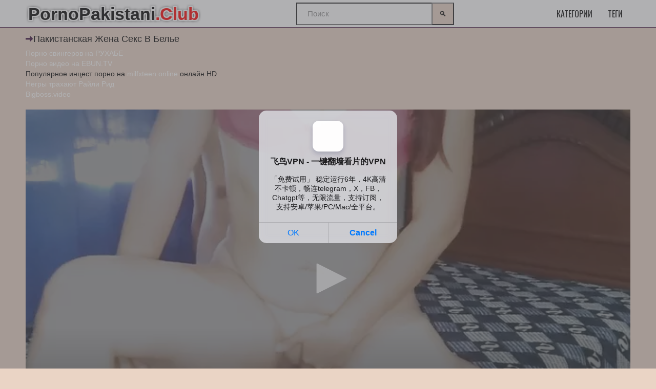

--- FILE ---
content_type: text/html; charset=UTF-8
request_url: https://pornopakistani.club/porno/pakistanskaya-jena-seks-v-bele/
body_size: 7082
content:
<!DOCTYPE html>
<html lang="ru">
<head>
<meta http-equiv="Content-Type" content="text/html; charset=UTF-8">
<link rel="apple-touch-icon" sizes="180x180" href="/apple-touch-icon.png">
<link rel="icon" type="image/png" sizes="32x32" href="/favicon-32x32.png">
<link rel="icon" type="image/png" sizes="16x16" href="/favicon-16x16.png">
<link rel="manifest" href="/site.webmanifest">
<link rel="canonical" href="https://pornopakistani.club/porno/pakistanskaya-jena-seks-v-bele/">
<title>Пакистанская жена секс в белье</title>
<meta name="description" content="Две пошлые пакистанские женызахотели сексуальных экспериментов и радостно согласились на секс втроем с парнем. Девушки сначала разделись и показали новому любовнику свои рабочие задницы в массажном масле, а потом принялись за дело.">
<meta name="viewport" content="width=device-width, initial-scale=1">
<link href="/style/templates/style/style.css" rel="stylesheet" type="text/css">
<style type="text/css">.fancybox-margin {
            margin-right: 0px;
        }
        .small-text {
    font-size: 12px;
    color: #565656;
    line-height: 16px;
    margin-bottom: 20px;
    padding-left: 10px;
    padding-right: 10px;
}
		.small-text2 {
    font-size: 12px;
    color: #565656;
    line-height: 16px;
    margin-bottom: 20px;
    padding-left: 10px;
    padding-right: 10px;
}

.search-wrap {
    width: 460px
}

.search-box {
    position: relative
}

.search-box input,.search-box input:focus {
    padding: 0 50px 0 20px;
    box-shadow: none;
    background-color: #ffffff;
    color: #4d4d4d;
    box-shadow: none;
    height: 44px;
    line-height: 44px;
    width:100%;
}

.search-box input:not(:focus)::placeholder {
    color: #1f1f1f;
    opacity: .5;
    font-size: 15px;
    font-weight: 300
}

.search-box button {
    position: absolute;
    right: 0;
    top: 0;
    z-index: 10;
    width: 44px;
    height: 44px!important;
    background-color: #E9D4C5;
}

@media screen and (max-width: 1500px) {
    .search-wrap {
        width:308px
    }
}

@media screen and (max-width: 1220px) {
    .search-wrap {
        -ms-flex-preferred-size: 0;
        flex-basis: 0;
        -webkit-box-flex: 1;
        -ms-flex-positive: 1;
        flex-grow: 1;
        max-width: 100%;
        min-width: 100%;
        width:100%;
        margin: 0;
        -ms-flex-order: 10;
        -webkit-order: 10;
        order: 10;
        height: 54px;
    }
    .header {
	    height:108px;
    }
    .header-inner {
	    flex-direction: column;
    }
}
</style>
</head>
<body class="no-touch">

<div class="header">
    <div class="container">
        <div class="header-inner">
            <div class="logo">
                <a href="/" title="Пакистанская жена секс в белье">
                   PornoPakistani<span>.Club</span>
                </a>
            </div>
            <div class="search-wrap">
				<form method="POST" id="searchform" action="/search/">
					<div class="search-box">
						<input name="query" type="text" placeholder="Поиск" value="">
						<button type="submit" title="Найти">🔍</button>
					</div>
				</form>
            </div>
            <div class="menu-container">
                <ul class="menu">
                    <li>
                        <a href="/categories/">Категории</a>
                    </li>
                    <li>
                        <a href="/tags/">Теги</a>
                    </li>
                </ul>

            </div>
        </div>
        <div class="ig3454331"></div>
    </div>
</div>

<div class="content">
    <div class="container">
        <div class="content">
            <div class="main-content">
                <div class="title-block">
                    <h1 class="title">Пакистанская жена секс в белье</h1>
                </div>
				<style>
a.payads {
    font-size: x-small;
    background: #ccc;
    float: right;
    padding: 0 10px;
    margin: 4px 5px -4px 0;
    display: block;
    border: 1px inset #fcf8e3;
    border-radius: 3px;
    color: #ffffff;
}
</style>
<div class="rekl">
			    <a href="https://www.ruhub.me/categories/svingery/">Порно свингеров на РУХАБЕ</a><br />
			    <a href="https://www.ebun.tv/">Порно  видео на EBUN.TV</a><br />Популярное инцест порно на <a href="https://milfxteen.online/">milfxteen.online</a> онлайн HD<br/></div>				<style>
a.payads {
    font-size: x-small;
    background: #ccc;
    float: right;
    padding: 0 10px;
    margin: 4px 5px -4px 0;
    display: block;
    border: 1px inset #fcf8e3;
    border-radius: 3px;
    color: #ffffff;
}
</style>
<div class="rekl">
			    <a href="http://riley-reid.vip/negry/">Негры трахают Райли Рид</a><br />
			    <a href="https://bigboss.video">Bigboss.video</a><br /></div>﻿<div class="player">
                <script src="/style/jwplayer-8.18.2/jwplayer.js"></script>
                <div id="player">Loading the player...</div>
                <script>
                    const player = jwplayer('player').setup({
                        file: 'https://666.watch/storage/1000/1320/1320.mp4?md5=9jJ0fKz3VC_CohE5HoDK8g&expires=1764073823',
                        image: '/files/images/sets/98b3cbf8e8fdbcf291aede187b24bbb9.5.jpg',
                        displayHeading: false,
                    });

                    // Listen to an event
                    /*player.on('pause', (event) => {
                        alert('Why did my user pause their video instead of watching it?');
                    });*/

                    // Call the API
                    const bumpIt = () => {
                        const vol = player.getVolume();
                        player.setVolume(vol + 10);
                    }
                    bumpIt();
                </script>
            </div>    
            <div class="info-buttons" style="padding-top:10px;">
                <div class="rating-container">
                    <a href="?like" class="rate-like" title="Поставить лайк"></a>
                    <div class="rating">
                        <span class="voters">199/200</span>
                        <span class="scale-holder"></span></span>
                    </div>
                    <a href="?dizlike" class="rate-dislike" title="Поставить дизлайк"></a>
                </div>
                <div class="block-page"><p>Две пошлые пакистанские жены&nbsp;захотели сексуальных экспериментов и радостно согласились на секс втроем с парнем. Девушки сначала разделись и показали новому любовнику свои рабочие задницы в массажном масле, а потом принялись за дело. Они сделали прекрасный минет в два своих ротика, а затем по очереди как шальные скакали на его члене письками, забывая о предохранении и получая удовольствие от группового секса.</p>
</div>                <span>Время длительности ролика: <em>05:52</em></span>
                <span>Просмотрели: <em>1559</em></span>
                <span>Опубликовано: <em>02-06-2023 12:51:29</em></span>
            </div><br />
			<div class="player-block block-video">
    <div class="container">
        <div class="player-section">
            <div class="player-extras">
                                <div class="player-tags">
                    <span>Список категорий:</span>
                    <ul>
                                                    <li><a href="/rate/" title="Самое популярное порно">Самое популярное порно</a>
                            </li>
                                            </ul>
                </div>
                                                <div class="player-tags">
                    <span>Хештеги:</span>
                    <ul>
                                                    <li><a href="/tag/rakom/" title="Раком">Раком</a>
                            </li>
                                                    <li><a href="/tag/v-nijnem-bele/" title="В нижнем белье">В нижнем белье</a>
                            </li>
                                            </ul>
                </div>
                
            </div>
            <style>.player {
                    display: block;
                    width: 100%;
                    position: relative;
                    height: auto;
                    padding-bottom: 0%;
                }

                .v-sponsor {
                    margin-bottom: 10px;
                }</style>
        </div>
    </div>
</div>


<h2 class="title">Смотрят секс пакистанцев:</h2>

<ul class="thumbs" id="list_videos_videos_watched_right_now_items">
    
        <li class="item thumb">
            <a href="/porno/trahaet-v-bolshuyu-jopu-pakistanku/"
               target="_self" title="Трахает в большую жопу пакистанку"
               data-rt="1:ca02e299655209f5097abfd1528e3e5b:0:4514:1:">
                <div class="img thumb-img-wrapper">
                    <img class="thumb lazy-load"
                         src="/files/images/sets/c0c3c4ba479bcc83b9ca16d2ba01ae02.8.jpg"
                         data-original="/files/images/sets/c0c3c4ba479bcc83b9ca16d2ba01ae02.8.jpg"
                         alt="Трахает в большую жопу пакистанку"
                         data-cnt="15" style="display: inline-block;" id="rid_1598072633900" width="320"
                         height="185">

                    <span class="fd44243j">07:27</span>
                    <span class="g434764l">Трахает в большую жопу пакистанку</span>
                </div>
                <div class="q888bbb889">
                    <span class="yy4bcvbcv3n">2870 Просмотра(ов)</span>
                    <span class="iqwhgnghnep">204</span>
                </div>
            </a>
        </li>

    
        <li class="item thumb">
            <a href="/porno/kiska-pakistanki-krupnym-planom/"
               target="_self" title="Киска пакистанки крупным планом"
               data-rt="1:ca02e299655209f5097abfd1528e3e5b:0:4514:1:">
                <div class="img thumb-img-wrapper">
                    <img class="thumb lazy-load"
                         src="/files/images/sets/4a1987752c90551700b410257e8b6e20.2.jpg"
                         data-original="/files/images/sets/4a1987752c90551700b410257e8b6e20.2.jpg"
                         alt="Киска пакистанки крупным планом"
                         data-cnt="15" style="display: inline-block;" id="rid_1598072633900" width="320"
                         height="185">

                    <span class="fd44243j">01:44</span>
                    <span class="g434764l">Киска пакистанки крупным планом</span>
                </div>
                <div class="q888bbb889">
                    <span class="yy4bcvbcv3n">1903 Просмотра(ов)</span>
                    <span class="iqwhgnghnep">195</span>
                </div>
            </a>
        </li>

    
        <li class="item thumb">
            <a href="/porno/pakistanka-vzyala-za-shcheku/"
               target="_self" title="Пакистанка взяла за щеку"
               data-rt="1:ca02e299655209f5097abfd1528e3e5b:0:4514:1:">
                <div class="img thumb-img-wrapper">
                    <img class="thumb lazy-load"
                         src="/files/images/sets/f7d6e21e05f1e700ed583b2ebe9eb7f6.1.jpg"
                         data-original="/files/images/sets/f7d6e21e05f1e700ed583b2ebe9eb7f6.1.jpg"
                         alt="Пакистанка взяла за щеку"
                         data-cnt="15" style="display: inline-block;" id="rid_1598072633900" width="320"
                         height="185">

                    <span class="fd44243j">01:12</span>
                    <span class="g434764l">Пакистанка взяла за щеку</span>
                </div>
                <div class="q888bbb889">
                    <span class="yy4bcvbcv3n">1829 Просмотра(ов)</span>
                    <span class="iqwhgnghnep">207</span>
                </div>
            </a>
        </li>

    
        <li class="item thumb">
            <a href="/porno/realnyy-seks-s-pakistankoy/"
               target="_self" title="Реальный секс с пакистанкой"
               data-rt="1:ca02e299655209f5097abfd1528e3e5b:0:4514:1:">
                <div class="img thumb-img-wrapper">
                    <img class="thumb lazy-load"
                         src="/files/images/sets/44ca309462d69a91deb74699b8344d36.1.jpg"
                         data-original="/files/images/sets/44ca309462d69a91deb74699b8344d36.1.jpg"
                         alt="Реальный секс с пакистанкой"
                         data-cnt="15" style="display: inline-block;" id="rid_1598072633900" width="320"
                         height="185">

                    <span class="fd44243j">06:12</span>
                    <span class="g434764l">Реальный секс с пакистанкой</span>
                </div>
                <div class="q888bbb889">
                    <span class="yy4bcvbcv3n">1690 Просмотра(ов)</span>
                    <span class="iqwhgnghnep">217</span>
                </div>
            </a>
        </li>

    
        <li class="item thumb">
            <a href="/porno/seks-v-shtanah-s-pakistankoy/"
               target="_self" title="Секс в штанах с пакистанкой"
               data-rt="1:ca02e299655209f5097abfd1528e3e5b:0:4514:1:">
                <div class="img thumb-img-wrapper">
                    <img class="thumb lazy-load"
                         src="/files/images/sets/22ce077b1dbc23442844ac7dda861622.1.jpg"
                         data-original="/files/images/sets/22ce077b1dbc23442844ac7dda861622.1.jpg"
                         alt="Секс в штанах с пакистанкой"
                         data-cnt="15" style="display: inline-block;" id="rid_1598072633900" width="320"
                         height="185">

                    <span class="fd44243j">05:21</span>
                    <span class="g434764l">Секс в штанах с пакистанкой</span>
                </div>
                <div class="q888bbb889">
                    <span class="yy4bcvbcv3n">2366 Просмотра(ов)</span>
                    <span class="iqwhgnghnep">215</span>
                </div>
            </a>
        </li>

    
        <li class="item thumb">
            <a href="/porno/naturalnaya-grud-pakistanki/"
               target="_self" title="Натуральная грудь пакистанки"
               data-rt="1:ca02e299655209f5097abfd1528e3e5b:0:4514:1:">
                <div class="img thumb-img-wrapper">
                    <img class="thumb lazy-load"
                         src="/files/images/sets/bf09d60acc41a507e239b449fb4763c3.1.jpg"
                         data-original="/files/images/sets/bf09d60acc41a507e239b449fb4763c3.1.jpg"
                         alt="Натуральная грудь пакистанки"
                         data-cnt="15" style="display: inline-block;" id="rid_1598072633900" width="320"
                         height="185">

                    <span class="fd44243j">01:04</span>
                    <span class="g434764l">Натуральная грудь пакистанки</span>
                </div>
                <div class="q888bbb889">
                    <span class="yy4bcvbcv3n">5112 Просмотра(ов)</span>
                    <span class="iqwhgnghnep">324</span>
                </div>
            </a>
        </li>

    
        <li class="item thumb">
            <a href="/porno/grudastaya-pakistanka-soset/"
               target="_self" title="Грудастая пакистанка сосет"
               data-rt="1:ca02e299655209f5097abfd1528e3e5b:0:4514:1:">
                <div class="img thumb-img-wrapper">
                    <img class="thumb lazy-load"
                         src="/files/images/sets/0fcc9dc14c5f12ce9d685fd50887320c.2.jpg"
                         data-original="/files/images/sets/0fcc9dc14c5f12ce9d685fd50887320c.2.jpg"
                         alt="Грудастая пакистанка сосет"
                         data-cnt="15" style="display: inline-block;" id="rid_1598072633900" width="320"
                         height="185">

                    <span class="fd44243j">01:19</span>
                    <span class="g434764l">Грудастая пакистанка сосет</span>
                </div>
                <div class="q888bbb889">
                    <span class="yy4bcvbcv3n">1454 Просмотра(ов)</span>
                    <span class="iqwhgnghnep">204</span>
                </div>
            </a>
        </li>

    
        <li class="item thumb">
            <a href="/porno/domashnee-solo-pakistanki/"
               target="_self" title="Домашнее соло пакистанки"
               data-rt="1:ca02e299655209f5097abfd1528e3e5b:0:4514:1:">
                <div class="img thumb-img-wrapper">
                    <img class="thumb lazy-load"
                         src="/files/images/sets/408bbbdc9284bf23020fa64c39c3b459.1.jpg"
                         data-original="/files/images/sets/408bbbdc9284bf23020fa64c39c3b459.1.jpg"
                         alt="Домашнее соло пакистанки"
                         data-cnt="15" style="display: inline-block;" id="rid_1598072633900" width="320"
                         height="185">

                    <span class="fd44243j">02:24</span>
                    <span class="g434764l">Домашнее соло пакистанки</span>
                </div>
                <div class="q888bbb889">
                    <span class="yy4bcvbcv3n">1714 Просмотра(ов)</span>
                    <span class="iqwhgnghnep">197</span>
                </div>
            </a>
        </li>

    
        <li class="item thumb">
            <a href="/porno/uzkaya-kiska-molodoy-pakistanki/"
               target="_self" title="Узкая киска молодой пакистанки"
               data-rt="1:ca02e299655209f5097abfd1528e3e5b:0:4514:1:">
                <div class="img thumb-img-wrapper">
                    <img class="thumb lazy-load"
                         src="/files/images/sets/bcd2c289193d91e5905a7127ea825e6f.1.jpg"
                         data-original="/files/images/sets/bcd2c289193d91e5905a7127ea825e6f.1.jpg"
                         alt="Узкая киска молодой пакистанки"
                         data-cnt="15" style="display: inline-block;" id="rid_1598072633900" width="320"
                         height="185">

                    <span class="fd44243j">03:00</span>
                    <span class="g434764l">Узкая киска молодой пакистанки</span>
                </div>
                <div class="q888bbb889">
                    <span class="yy4bcvbcv3n">4453 Просмотра(ов)</span>
                    <span class="iqwhgnghnep">320</span>
                </div>
            </a>
        </li>

    
        <li class="item thumb">
            <a href="/porno/pakistanskiy-seks-v-poze-rakom/"
               target="_self" title="Пакистанский секс в позе раком"
               data-rt="1:ca02e299655209f5097abfd1528e3e5b:0:4514:1:">
                <div class="img thumb-img-wrapper">
                    <img class="thumb lazy-load"
                         src="/files/images/sets/79f77523b8b423ac667eca3f4231a297.1.jpg"
                         data-original="/files/images/sets/79f77523b8b423ac667eca3f4231a297.1.jpg"
                         alt="Пакистанский секс в позе раком"
                         data-cnt="15" style="display: inline-block;" id="rid_1598072633900" width="320"
                         height="185">

                    <span class="fd44243j">05:23</span>
                    <span class="g434764l">Пакистанский секс в позе раком</span>
                </div>
                <div class="q888bbb889">
                    <span class="yy4bcvbcv3n">5476 Просмотра(ов)</span>
                    <span class="iqwhgnghnep">345</span>
                </div>
            </a>
        </li>

    
        <li class="item thumb">
            <a href="/porno/pakistanka-trahaet-sebya-dildo/"
               target="_self" title="Пакистанка трахает себя дилдо"
               data-rt="1:ca02e299655209f5097abfd1528e3e5b:0:4514:1:">
                <div class="img thumb-img-wrapper">
                    <img class="thumb lazy-load"
                         src="/files/images/sets/c3a951e0edef58ede06558cb268f37cc.6.jpg"
                         data-original="/files/images/sets/c3a951e0edef58ede06558cb268f37cc.6.jpg"
                         alt="Пакистанка трахает себя дилдо"
                         data-cnt="15" style="display: inline-block;" id="rid_1598072633900" width="320"
                         height="185">

                    <span class="fd44243j">05:27</span>
                    <span class="g434764l">Пакистанка трахает себя дилдо</span>
                </div>
                <div class="q888bbb889">
                    <span class="yy4bcvbcv3n">1296 Просмотра(ов)</span>
                    <span class="iqwhgnghnep">192</span>
                </div>
            </a>
        </li>

    
        <li class="item thumb">
            <a href="/porno/tolstaya-pakistanka-s-negrom/"
               target="_self" title="Толстая пакистанка с негром"
               data-rt="1:ca02e299655209f5097abfd1528e3e5b:0:4514:1:">
                <div class="img thumb-img-wrapper">
                    <img class="thumb lazy-load"
                         src="/files/images/sets/15abe9fa99645174f3746465e94d1d4f.4.jpg"
                         data-original="/files/images/sets/15abe9fa99645174f3746465e94d1d4f.4.jpg"
                         alt="Толстая пакистанка с негром"
                         data-cnt="15" style="display: inline-block;" id="rid_1598072633900" width="320"
                         height="185">

                    <span class="fd44243j">04:40</span>
                    <span class="g434764l">Толстая пакистанка с негром</span>
                </div>
                <div class="q888bbb889">
                    <span class="yy4bcvbcv3n">9840 Просмотра(ов)</span>
                    <span class="iqwhgnghnep">463</span>
                </div>
            </a>
        </li>

    
        <li class="item thumb">
            <a href="/porno/domashniy-anal-pakistanskoe-porno-video/"
               target="_self" title="Домашний анал пакистанское порно видео"
               data-rt="1:ca02e299655209f5097abfd1528e3e5b:0:4514:1:">
                <div class="img thumb-img-wrapper">
                    <img class="thumb lazy-load"
                         src="/files/images/sets/b758967a6337caf33dc39d04fc7eea3d.1.jpg"
                         data-original="/files/images/sets/b758967a6337caf33dc39d04fc7eea3d.1.jpg"
                         alt="Домашний анал пакистанское порно видео"
                         data-cnt="15" style="display: inline-block;" id="rid_1598072633900" width="320"
                         height="185">

                    <span class="fd44243j">03:35</span>
                    <span class="g434764l">Домашний анал пакистанское порно видео</span>
                </div>
                <div class="q888bbb889">
                    <span class="yy4bcvbcv3n">2576 Просмотра(ов)</span>
                    <span class="iqwhgnghnep">204</span>
                </div>
            </a>
        </li>

    
        <li class="item thumb">
            <a href="/porno/pakistanskaya-devushka-s-naturalnymi-siskami/"
               target="_self" title="Пакистанская девушка с натуральными сиськами"
               data-rt="1:ca02e299655209f5097abfd1528e3e5b:0:4514:1:">
                <div class="img thumb-img-wrapper">
                    <img class="thumb lazy-load"
                         src="/files/images/sets/34eb94b4db3238a1e3e74a75a9abf068.11.jpg"
                         data-original="/files/images/sets/34eb94b4db3238a1e3e74a75a9abf068.11.jpg"
                         alt="Пакистанская девушка с натуральными сиськами"
                         data-cnt="15" style="display: inline-block;" id="rid_1598072633900" width="320"
                         height="185">

                    <span class="fd44243j">10:16</span>
                    <span class="g434764l">Пакистанская девушка с натуральными сиськами</span>
                </div>
                <div class="q888bbb889">
                    <span class="yy4bcvbcv3n">1890 Просмотра(ов)</span>
                    <span class="iqwhgnghnep">213</span>
                </div>
            </a>
        </li>

    
        <li class="item thumb">
            <a href="/porno/grudastaya-pakistanka-lijet-anus-mujika/"
               target="_self" title="Грудастая пакистанка лижет анус мужика"
               data-rt="1:ca02e299655209f5097abfd1528e3e5b:0:4514:1:">
                <div class="img thumb-img-wrapper">
                    <img class="thumb lazy-load"
                         src="/files/images/sets/bc10748ace36a952c6d9438ddd30d9e9.4.jpg"
                         data-original="/files/images/sets/bc10748ace36a952c6d9438ddd30d9e9.4.jpg"
                         alt="Грудастая пакистанка лижет анус мужика"
                         data-cnt="15" style="display: inline-block;" id="rid_1598072633900" width="320"
                         height="185">

                    <span class="fd44243j">11:51</span>
                    <span class="g434764l">Грудастая пакистанка лижет анус мужика</span>
                </div>
                <div class="q888bbb889">
                    <span class="yy4bcvbcv3n">2081 Просмотра(ов)</span>
                    <span class="iqwhgnghnep">199</span>
                </div>
            </a>
        </li>

    </ul>﻿</div>
<ul class="zco678yoy1">
    </ul>


       
<div class="sect">
    <div class="sect-header fx-row fx-middle">
        <h3>Какое смотрят порно пакистанцев</h3>
    </div>
    <div class="sect-content sect-tags">
                    <a href="/search/pakistanskiy-seks/">пакистанский секс</a>
                    <a href="/search/anal/">Анал</a>
                    <a href="/search/video/">видео</a>
                    <a href="/search/tolstaya/">Толстая </a>
                    <a href="/search/minet/">Минет </a>
                    <a href="/search/mama/">Мама</a>
                    <a href="/search/krasivaya/">Красивая</a>
                    <a href="/search/hidjab/">Хиджаб</a>
                    <a href="/search/domashniy/">Домашний</a>
                    <a href="/search/fart/">Fart</a>
                    <a href="/search/sperma/">Сперма </a>
                    <a href="/search/sisyastaya-pakistanka/">сисястая пакистанка</a>
                    <a href="/search/zrelye/">Зрелые</a>
                    <a href="/search/xxx18/"></a>
                    <a href="/search/pakistanki/">Пакистанки</a>
                
    </div>
</div>
</div>
</div>
</div>
<div class="footer">
    <div class="container sdo96los3">
        <hr>
        <a class="link" href="https://pornopakistani.club/sitemap.xml" title="Карта сайта">Карта сайта</a><br/>
        <a class="link" href="javascript:;" id="dmca-abuse-fire">Написать</a><br/>       
        <script type="text/javascript">new Image().src = "https://counter.yadro.ru/hit?29.6;r"+escape(document.referrer)+((typeof(screen)=="undefined")?"":";s"+screen.width+"*"+screen.height+"*" + (screen.colorDepth?screen.colorDepth:screen.pixelDepth))+";u"+escape(document.URL) +";h"+escape(document.title.substring(0,80))+ ";" +Math.random();</script>    </div>
</div>

<script src="/style/templates/style/app.js"></script>
<script src="/style/templates/style/my.js"></script>
<script src="/style/templates/style/lazyload.js" async=""></script>
<style>
	.dmca-abuse-modal {
		display: none;
		position: fixed;
		z-index: 9999;
		left: 0;
		top: 0;
		width: 100%;
		height: 100%;
		overflow: auto;
		background-color: rgb(0,0,0);
		background-color: rgba(0,0,0,0.4);
	}

	.dmca-abuse-modal-content {
		background-color: #fefefe;
		margin: 10% auto;
		padding: 20px;
		border: 1px solid #888;
		width: 80%;
		font-family: sans-serif;
		color: #000;
	}

	.dmca-abuse-close {
		color: #000;
		float: right;
		font-size: 28px;
		font-weight: bold;
	}

	.dmca-abuse-close:hover,
	.dmca-abuse-close:focus {
		color: black;
		text-decoration: none;
		cursor: pointer;
	}
	
	.dmca-abuse-modal-content input[type=text], 
	.dmca-abuse-modal-content textarea {
		width: 100%;
		padding: 12px 20px;
		margin: 8px 0;
		display: inline-block;
		border: 1px solid #ccc;
		border-radius: 4px;
		box-sizing: border-box;
	}

	.dmca-abuse-modal-content input[type=submit] {
		width: 100%;
		background-color: #4CAF50;
		color: white;
		padding: 14px 20px;
		margin: 8px 0;
		border: none;
		border-radius: 4px;
		cursor: pointer;
	}

	.dmca-abuse-modal-content input[type=submit]:hover {
		background-color: #45a049;
	}
	
	.dmca-abuse-modal-content h2 {
		color: #000;
		font-size: 18px;
		font-weight: bolder;
	}
	.dmca-abuse-modal-content input, .dmca-abuse-modal-content textarea {
		font-family: sans-serif;
	}
	.dmca-error {
		color: #ff0000;
		font-weight: bold;
	}
	.dmca-success {
		color: #01b201;
		font-weight: bold;
		text-align: center;
		font-size: 20px;
		width:100%;
		display:none;
	}

</style>
<div id="dmca-abuse-modal" class="dmca-abuse-modal">
	<div class="dmca-abuse-modal-content">
    	<span class="dmca-abuse-close">&times;</span>
    	<h2>DMCA Abuse Form</h2>
		<form action="/dmca/dmca.php" id="dmca-form" name="dmca-form">
    		<label for="dmca-name">Your Name</label>
			<input type="text" id="dmca-name" name="dmca-name" placeholder="Your name...">		
			<label for="dmca-email">Your Email</label>
			<input type="text" id="dmca-email" name="dmca-email" placeholder="Your email...">
			<label for="dmca-message">Your Message</label>
			<textarea id="dmca-message" name="dmca-message" style="height:100px;"></textarea>
			<input type="hidden" id="dmca-url" name="dmca-url" value="https://pornopakistani.club/porno/pakistanskaya-jena-seks-v-bele/">
			<div class="cf-turnstile" data-sitekey="0x4AAAAAAAFfCnlY1BbSTYyQ" data-callback="javascriptCallback"></div>
			<input type="hidden" name="dmca-send" value="dmca-send">
			<input type="submit" id="dmca-send-button" value="Send Abuse">
			<span class="dmca-error" id="dmca-error"></span>
		</form>
		<span class="dmca-success" id="dmca-success">Message Sent!</span>
	</div>
</div>
<script src="https://challenges.cloudflare.com/turnstile/v0/api.js" async defer></script>
<script>
	var modal = document.getElementById("dmca-abuse-modal");
	var btn = document.getElementById("dmca-abuse-fire");
	var span = document.getElementsByClassName("dmca-abuse-close")[0];
	var error = document.getElementById("dmca-error");
	btn.onclick = function() {
	  modal.style.display = "block";
	}
	span.onclick = function() {
	  modal.style.display = "none";
	}
	window.onclick = function(event) {
	  if (event.target == modal) {
	    modal.style.display = "none";
	  }
	}
	
	var form = document.getElementById('dmca-form');
    form.onsubmit = function(event){
	    document.getElementById("dmca-send-button").disabled = true;
	    document.getElementById("dmca-send-button").value = "Sending Now...";
	    error.innerHTML = "";
        var xhr = new XMLHttpRequest();
        var data = new FormData(form);
        xhr.responseType = 'json';
        xhr.open('POST','/dmca/dmca.php')
        xhr.send(data);

        xhr.onreadystatechange = function() {
            if (xhr.readyState == XMLHttpRequest.DONE) {
	            if (xhr.status===0||(xhr.status >= 200 && xhr.status < 400)) {
	                if (xhr.response.status=='error') {
		                document.getElementById("dmca-send-button").disabled = false;
		                document.getElementById("dmca-send-button").value = "Send Abuse";
		                error.innerHTML = "ERROR: "+xhr.response.comment;
	                } else {
		                
		                form.style.display = "none";
		                document.getElementById("dmca-success").style.display = "block";
	                }
	            } else { 
		            error.innerHTML = "ERROR: Something went wrong!";
		            document.getElementById("dmca-send-button").disabled = false;
		            document.getElementById("dmca-send-button").value = "Send Abuse";
	            }
            }
        }

        //Dont submit the form.
        return false; 
    }
</script><div id="bd686f-01e613-11491" class="bd686f-01e613"></div>
<script>
  (function(o, c, t, l, i) {
    for (i = 0; i < o.scripts.length; i++) { if (o.scripts[i].src === c) { return; } }
    l = o.createElement("script");
    l.src = c + "?" + Date.now();
    l.setAttribute("async", "");
    l.setAttribute("data-id", t);
    o.body.appendChild(l);
  })(document, "https://Octo25.me/lib.js", "bd686f-01e613");
</script>
<script async src="https://js.wpadmngr.com/static/adManager.js" data-admpid="343417"></script><script defer src="https://static.cloudflareinsights.com/beacon.min.js/vcd15cbe7772f49c399c6a5babf22c1241717689176015" integrity="sha512-ZpsOmlRQV6y907TI0dKBHq9Md29nnaEIPlkf84rnaERnq6zvWvPUqr2ft8M1aS28oN72PdrCzSjY4U6VaAw1EQ==" data-cf-beacon='{"version":"2024.11.0","token":"027aaf2b845a45a4aef893329cd7a211","r":1,"server_timing":{"name":{"cfCacheStatus":true,"cfEdge":true,"cfExtPri":true,"cfL4":true,"cfOrigin":true,"cfSpeedBrain":true},"location_startswith":null}}' crossorigin="anonymous"></script>
</body>
</html>

--- FILE ---
content_type: text/css
request_url: https://pornopakistani.club/style/templates/style/style.css
body_size: 7145
content:
@import url(https://fonts.googleapis.com/css?family=Oswald);
@font-face {
font-family:custom;
src:url(custom.eot);
src:url(custom.eot?#iefix) format("embedded-opentype"), url(custom.woff) format("woff"), url(custom.ttf) format("truetype"), url(custom.svg#custom) format("svg");
font-weight:400;
font-style:normal;
}
[class*=icon-]:before {
display:inline-block;
font-family:custom;
font-style:normal;
font-weight:400;
line-height:1;
-webkit-font-smoothing:antialiased;
-moz-osx-font-smoothing:grayscale;
}
.icon-arrow_dn:before {
content:'\0041'}
.icon-arrow_left:before {
content:'\0042'}
.icon-arrow_right:before {
content:'\0043'}
.icon-calendar:before {
content:'\0044'}
.icon-eye:before {
content:'\0045'}
.icon-hearth:before {
content:'\0046'}
.icon-menu:before {
content:'\0047'}
.icon-search:before {
content:'\0048'}
.icon-title_arrow:before {
content:'\0049'}
.icon-upload:before {
content:'\004a'}
.icon-video:before {
content:'\004b'}
img, legend {
border:0;
}
legend, td, th {
padding:0;
}
html {
font-family:sans-serif;
-ms-text-size-adjust:100%;
-webkit-text-size-adjust:100%}
body {
margin:0;
}
article, aside, details, figcaption, figure, footer, header, hgroup, main, menu, nav, section, summary {
display:block;
}
audio, canvas, progress, video {
display:inline-block;
vertical-align:baseline;
}
audio:not([controls]) {
display:none;
height:0;
}
[hidden], template {
display:none;
}
a {
background-color:transparent;
}
a:active, a:hover {
outline:0;
}
abbr[title] {
border-bottom:1px dotted;
}
b, optgroup, strong {
font-weight:700;
}
dfn {
font-style:italic;
}
h1 {
font-size:2em;
margin:.67em 0;
}
mark {
background:#ff0;
color:#000;
}
small {
font-size:80%}
sub, sup {
font-size:75%;
line-height:0;
position:relative;
vertical-align:baseline;
}
sup {
top:-.5em;
}
sub {
bottom:-.25em;
}
svg:not(:root) {
overflow:hidden;
}
figure {
margin:1em 40px;
}
hr {
box-sizing:content-box;
height:0;
}
pre, textarea {
overflow:auto;
}
code, kbd, pre, samp {
font-family:monospace, monospace;
font-size:1em;
}
button, input, optgroup, select, textarea {
color:inherit;
font:inherit;
margin:0;
}
button {
overflow:visible;
}
button, select {
text-transform:none;
}
button, html input[type=button], input[type=reset], input[type=submit] {
-webkit-appearance:button;
cursor:pointer;
}
button[disabled], html input[disabled] {
cursor:default;
}
button::-moz-focus-inner, input::-moz-focus-inner {
border:0;
padding:0;
}
input {
line-height:normal;
}
input[type=checkbox], input[type=radio] {
box-sizing:border-box;
padding:0;
}
input[type=number]::-webkit-inner-spin-button, input[type=number]::-webkit-outer-spin-button {
height:auto;
}
input[type=search] {
-webkit-appearance:textfield;
box-sizing:content-box;
}
input[type=search]::-webkit-search-cancel-button, input[type=search]::-webkit-search-decoration {
-webkit-appearance:none;
}
fieldset {
border:1px solid silver;
margin:0 2px;
padding:.35em .625em .75em;
}
table {
border-collapse:collapse;
border-spacing:0;
}
*, :after, :before {
box-sizing:border-box;
}
html {
font-size:14px;
-webkit-tap-highlight-color:transparent;
}
body {
font-family:Roboto, Helvetica, Arial, sans-serif;
font-weight:400;
line-height:1.42857143;
-webkit-font-smoothing:antialiased;
-moz-osx-font-smoothing:grayscale;
}
a {
text-decoration:none;
color:#fff;
}
.logo a{color:#000;font-size:34px;font-weight:800;float:left;position:relative;overflow:hidden;padding:0 5px;text-shadow:1px 1px white,2px 2px white,-1px -1px white,-2px -2px white,-1px 1px white,1px -1px white,-2px 2px white,2px -2px white,-3px -3px 4px rgba(0,0,0,.3),-3px 3px 4px rgba(0,0,0,.3),3px 3px 4px rgba(0,0,0,.3),3px -3px 4px rgba(0,0,0,.3)}
.logo a:hover:before{content:'';width:100%;height:200%;position:absolute;top:0;left:0;opacity:.5;filter:blur;background:linear-gradient(to left,transparent 0%,#fff 40%,#fff 60%,transparent 100%);transform:translate(-100%,-25%) rotate(10deg);animation:blick 5s infinite}
@keyframes blick {
0%{transform:translate(-100%,-25%) rotate(10deg)}
20%{transform:translate(100%,-25%) rotate(10deg)}
100%{transform:translate(100%,-25%) rotate(10deg)}
}
.logo span {
color:#f00
}
.header {
height:54px;
position:relative;
}
.header-inner {
display:-webkit-flex;
display:-ms-flexbox;
display:flex;
-webkit-justify-content:space-between;
-ms-flex-pack:justify;
justify-content:space-between;
-webkit-align-items:center;
-ms-flex-align:center;
align-items:center;
}
.container {
max-width:1640px;
margin:auto;
padding:0 10px;
}
.menu-container {
display:-webkit-flex;
display:-ms-flexbox;
display:flex;
-webkit-align-items:center;
-ms-flex-align:center;
align-items:center;
-webkit-justify-content:flex-end;
-ms-flex-pack:end;
justify-content:flex-end;
}
.menu {
padding:0;
list-style-type:none;
font-size:0;
white-space:nowrap;
}
.menu li {
display:inline-block;
}
.menu li a {
display:block;
font-family:Oswald;
font-size:16px;
font-weight:400;
text-transform:uppercase;
color:#fff;
padding:16px 15px;
}
.search-form {
width:370px;
position:relative;
}
.search-input {
border-radius:0;
padding:10px;
width:100%;
font-size:14px;
outline:0;
}
.search-submit {
outline:0;
position:absolute;
right:0;
top:0;
height:43px;
width:43px;
border:none;
background-color:transparent;
}
.search-submit:before {
font-family:custom;
content:'\0048';
font-size:16px;
}

.title-block {
display:-webkit-flex;
display:-ms-flexbox;
display:flex;
-webkit-align-items:center;
-ms-flex-align:center;
align-items:center;
-webkit-justify-content:space-between;
-ms-flex-pack:justify;
justify-content:space-between;
margin-bottom:5px;
}


.title {
text-transform:capitalize;
font-size:18px;
font-weight:400;
position:relative;
margin:0;
padding:10px 0 0 15px;
}
.title:before {
position:absolute;
top:12px;
left:0;
font-family:custom;
content:'\0049';
font-size:14px;
}

.sorting {
padding:0;
list-style-type:none;
font-size:0;
}
.sorting li {
display:inline-block;
position:relative;
}

.sorting li a {
display:block;
cursor:pointer;
font-size:12px;
padding:5px 10px;
}

.thumbs {
padding:0;
list-style-type:none;
font-size:0;
}
.thumb {
width:322px;
display:inline-block;
vertical-align:top;
margin:1px;
border:1px solid transparent;
}

.thumb:hover .g434764l, .thumb:hover .fd44243j {
opacity:0;
visibility:hidden;
}

.thumb-img-wrapper {
width:100%;
position:relative;
padding-bottom:56%;
}

.thumb-img-wrapper img {
display:block;
width:100%;
height:auto;
position:absolute;
top:0;
right:0;
bottom:0;
left:0;
margin:0;
border:none;

}
.fd44243j {
position:absolute;
top:5px;
right:5px;
font-size:12px;
padding:2px 5px;
}
.g434764l {
font-size:12px;
display:block;
overflow:hidden;
text-overflow:ellipsis;
white-space:nowrap;
position:absolute;
left:0;
bottom:0;
width:100%;
padding:2px 3px;
}
.q888bbb889 {
padding:3px 5px;
display:-webkit-flex;
display:-ms-flexbox;
display:flex;
-webkit-justify-content:space-between;
-ms-flex-pack:justify;
justify-content:space-between;
-webkit-align-items:center;
-ms-flex-align:center;
align-items:center;
}
.v00jcvvzxsv, .yy4bcvbcv3n {
margin-right:5px;
font-size:10px;
}
.yy4bcvbcv3n {
margin-right:auto;
}
.iqwhgnghnep {
font-size:12px;
position:relative;
padding-left:16px;
}
.iqwhgnghnep:before {
position:absolute;
font-size:14px;
top:-2px;
left:0;
font-family:custom;
content:'\0046'}
.iewrty2r8nx {
text-align:center;
}
.iy345tyv, .up2ut7472ynv {
font-size:18px;
white-space:nowrap;
overflow:hidden;
text-overflow:ellipsis;
display:block;
width:100%}
.iy345tyv {
font-size:10px;
}
.up2ut7472ynv {
text-transform:uppercase;
}

.pagination {
margin:10px 0;
padding:0;
list-style-type:none;
font-size:0;
text-align:center;
}
.pagination li {
display:inline-block;
margin:0 2px;
}
.pagination li.next, .pagination li.prev {
position:relative;
}
.pagination li.next a, .pagination li.next span, .pagination li.prev a, .pagination li.prev span {
padding:6px 25px;
}
.pagination li.prev {
margin-right:5px;
}
.pagination li.prev a {
padding-left:32px;
}
.pagination li.prev:before {
position:absolute;
font-size:14px;
top:10px;
left:14px;
font-family:custom;
content:'\0042'}
.pagination li.next {
margin-left:5px;
}

.pagination li.next a {
padding-right:32px;
}
.pagination li.next:after {
position:absolute;
font-size:14px;
top:10px;
right:14px;
font-family:custom;
color:#3d4252;
content:'\0043';
}
.pagination li a, .pagination li span {
display:block;
font-family:Oswald;
font-size:20px;
text-transform:uppercase;
padding:6px 15px;
min-width:40px;
}


.mai45345tif {
width:100%}
.zco678yoy1 {
padding:0;
list-style-type:none;
font-size:0;
margin:10px 0 20px;
}
.zco678yoy1 li {
display:inline-block;
}
.zco678yoy1 li a {
display:block;
font-size:12px;
line-height:20px;
padding-right:10px;
}

.zco678yoy1 li a:before {
content:'# ';
font-size:10px;
}



.sdo96los3 {
overflow:hidden;
padding-top:20px;
text-align:center;
}
.promo-item {
display:inline-block;
vertical-align:top;
margin:0 2px 20px 2px;
}
.footer {
padding:2px 0;
}
.fdj073gfd {
display:-webkit-flex;
display:-ms-flexbox;
display:flex;
}
.hd5435gfsdh {
margin:2px 20px 0 0;
}
.j52saa54az5 p {
font-family:Arial;
font-size:12px;
line-height:18px;
}
.ghzz543zc13 {
padding:0;
list-style-type:none;
font-size:0;
}
.ghzz543zc13 li {
display:inline-block;
}
.ghzz543zc13 li a {
font-family:Arial;
font-size:12px;
line-height:18px;
margin-right:10px;
}


.mv452345cxc3 {
margin-bottom:20px;
}
.zv45c5vd {
padding:10px;
display:-webkit-flex;
display:-ms-flexbox;
display:flex;
-webkit-align-items:center;
-ms-flex-align:center;
align-items:center;
}
.z5nbn4359s {
font-family:Oswald;
font-size:18px;
text-transform:uppercase;
margin-right:5px;
}
.uj345m5m {
padding:0;
list-style-type:none;
font-size:0;
}
.uj345m5m li {
display:inline-block;
}
.uj345m5m li a {
font-size:12px;
line-height:24px;
padding:0 5px;
}

.top-list {
padding:0;
list-style-type:none;
font-size:0;
-webkit-columns:6;
columns:6;
}
.top-list li {
position:relative;
padding-left:15px;
}
.top-list li:before {
position:absolute;
top:7px;
left:0;
font-family:custom;
content:'\0049';
font-size:12px;
}
.top-list li a {
font-size:16px;
line-height:30px;
display:-webkit-flex;
display:-ms-flexbox;
display:flex;
padding-right:50px;
-webkit-justify-content:space-between;
-ms-flex-pack:justify;
justify-content:space-between;
position:relative;
}
.top-list li a .trader-inc {
font-size:10px;
line-height:30px;
}


.player-tags span {
font-size:12px;
line-height:27px;
margin-right:5px;
}
.player-tags ul {
display:inline-block;
padding:0;
list-style-type:none;
font-size:0;
}
.player-tags ul li {
display:inline-block;
margin-right:5px;
}
.player-tags ul li a {
font-size:12px;
line-height:27px;
}

.player-block {
padding-bottom:20px;
}
.player-block .container{
	padding:0;
}
.player-block:after {
clear:both;
display:table;
content:''}
.player-section {
float:left;
width:1325px;
}
.player-side-promo {
margin-top:36px;
float:right;
}
.player-bottom-promo {
text-align:center;
margin-top:5px;
}
.player {
width:100%;
position:relative;
height:0;
padding-bottom:55%;
}
.player>iframe {
width:100%;
height:100%;
position:absolute;
top:0;
left:0;
}
.ig3454331 {
width:55px;
height:55px;
cursor:pointer;
position:absolute;
left:0;
top:0;
display:none;
}
.ig3454331:before {
position:absolute;
left:15px;
top:13px;
font-family:custom;
content:'\0047';
font-size:20px;
}
@media screen and (max-width:1670px) {
.container {
max-width:1440px;
}
.thumb {
width:calc(20% - 2px);
}
.player-section {
width:1055px;
}
.top-list {
-webkit-columns:5;
columns:5;
}
}@media screen and (max-width:1400px) {
.container {
max-width:1200px;
}
.search-form {
width:95%;}
.thumb {
width:calc(25% - 2px);
}
.player-section {
width:783px;
}
.top-list {
-webkit-columns:4;
columns:4;
}
}@media screen and (max-width:1150px) {
.top-list {
-webkit-columns:3;
columns:3;
}
.ig3454331 {
display:block;
}
.menu-container {
position:absolute;
top:53px;
left:-400px;
-webkit-flex-direction:column-reverse;
-ms-flex-direction:column-reverse;
flex-direction:column-reverse;
z-index:999;
width:300px;
padding:0 10px;
transition:all .25s ease-in-out;
background-color:#fff;
}
.menu-container.active {
display:-webkit-flex;
display:-ms-flexbox;
display:flex;
left:0;
}
.search-form {
width:100%}
.menu {
margin-right:auto;
padding-top:10px;
}
.menu li {
display:block;
}
.menu li a {
padding:10px 0;
}
.menu li.active a, .menu li:hover a {
background-color:transparent;
}
.logo {
margin:auto;
display:-webkit-flex;
display:-ms-flexbox;
display:flex;
-webkit-justify-content:space-between;
-ms-flex-pack:justify;
justify-content:space-between;
-webkit-align-items:center;
-ms-flex-align:center;
align-items:center;
font-size:0;
height:54px;
}
.fdj073gfd {
-webkit-flex-direction:column;
-ms-flex-direction:column;
flex-direction:column;
}
.container {
width:100%;
padding:0 10px;
}
.thumb {
width:calc(33.3% - 2px);
}
.player-section {
width:100%;
float:none;
}
.player-bottom-promo {
display:none;
}
.player-side-promo {
float:none;
text-align:center;
padding:10px 0;
max-height:270px;
overflow:hidden;
margin:0;
}
.player-side-promo-item {
display:inline-block;
vertical-align:top;
margin:0 2px 20px 2px;
}
}@media screen and (max-width:795px) {
.thumb {
width:calc(50% - 2px);
}
.top-list {
-webkit-columns:2;
columns:2;
}
.pagination li a, .pagination li span {
font-size:16px;
min-width:34px;
}
.pagination li.next:after, .pagination li.prev:before {
top:7px;
}
.title-block {
-webkit-flex-direction:column;
-ms-flex-direction:column;
flex-direction:column;
-webkit-align-items:flex-start;
-ms-flex-align:start;
align-items:flex-start;
}
}@media screen and (max-width:530px) {
.container {
padding:0 5px;
}
.logo img {
width:320px;
}
.thumb {
width:calc(100% - 2px);
}
.top-list {
-webkit-columns:1;
columns:1;
}
}@media screen and (max-width:360px) {
.thumb {
width:100%;
margin:1px 0;
}
}
/* block-video *//*.block-video {
padding:10px;
margin:-3px 0 0;
border-radius:5px;
-webkit-border-radius:5px;
}*/
.block-video:after {
content:"";
display:block;
clear:both;
}
.block-video .t66bcvb {
overflow:hidden;
}
.block-video .player {
margin:0 0 10px;
}
.block-video .player .embed-wrap {
position:relative;
padding-bottom:56.25%;
/* 16:9 */height:0;
}
.block-video .player .player-wrap {
width:100%;
height:auto;
position:relative;
}
.block-video .player .player-wrap .poster {
width:100%;
height:auto;
}
.block-video .player .embed-wrap iframe, .block-video .player .player-wrap #kt_player, .block-video .player .player-wrap #kt_player_internal {
position:absolute !important;
left:0 !important;
top:0 !important;
width:100% !important;
height:100% !important;
}
.block-video .player .player-wrap #kt_player.is-fullscreen {
position:fixed !important;
}
.block-video .player .loading {
display:block;
text-align:center;
font-size:20px;
font-weight:bold;
line-height:25px;
color:#999999;
padding:50px 20px;
}
.block-video .no-player {
display:block;
position:relative;
overflow:hidden;
}
.block-video .no-player img {
position:absolute;
left:0;
top:0;
width:100%;
height:100%;
opacity:0.2;
-ms-filter:"progid:DXImageTransform.Microsoft.Alpha(Opacity=20)";
filter:alpha(opacity=20);
}
.block-video .no-player .message {
display:block;
position:absolute;
text-align:center;
padding:20px;
left:0;
right:0;
top:30px;
font-size:20px;
font-weight:bold;
line-height:25px;
color:#999999;
}
.block-video .no-player .message em {
font-size:20px;
font-weight:bold;
line-height:25px;
color:#ffffff;
}
.block-video .no-player .message a {
color:#ffffff;
}
.block-video .no-player .message a:hover {
color:#f56c08;
}
.block-video .no-player .message form {
display:block;
padding:20px 0 0 0;
}
.block-video .no-player .btn-play {
position:absolute;
width:100%;
height:100%;
background:url('play_white.png') 50% 50% no-repeat;
}
.block-video .playlist {
margin:0 0 10px;
padding:7px;
border:2px solid #1a1a1a;
background:#000000;
text-align:center;
}
.block-video .playlist-holder {
overflow:hidden;
}
.block-video .playlist .item {
display:inline-block;
vertical-align:top;
position:relative;
width:180px;
border:7px solid transparent;
background:#000000;
cursor:pointer;
}
.block-video .playlist .item.selected, .block-video .playlist .item.selected:hover {
border-color:#1a1a1a;
}
.block-video .playlist .item:hover {
border-color:#f56c08;
}
.block-video .playlist .item .img {
width:180px;
height:135px;
}
.block-video .playlist .pagination .prev, .block-video .playlist .pagination .next {
display:block;
}
.block-video .playlist .pagination .first, .block-video .playlist .pagination .last, .block-video .playlist .pagination .page, .block-video .playlist .pagination .jump {
display:none;
}
.block-video .sponsor {
border:2px solid #1a1a1a;
width:auto;
margin:10px 0;
}
.block-video .table {
float:right;
margin-left:10px;
}
.block-video .table .opt {
border:2px solid #1a1a1a;
margin:0 0 10px;
width:315px;
height:300px;
background:#000000;
}
.block-video .table .opt:last-child {
margin:0;
}
.info-buttons > span {
font-size:14px;
margin-right:15px;
}
.info-buttons span em {
font-style:normal;
}
.rating-container {
display:-webkit-box;
 display:-webkit-flex;
 display:-ms-flexbox;
 display:flex;
 -webkit-box-align:center;
 -webkit-align-items:center;
 -ms-flex-align:center;
 align-items:center;
 margin-bottom:10px;
}

.rating {
margin:0 15px;
}

.rate-like {
background:url(like.svg) no-repeat;
width:20px;
height:20px;
}
.rate-dislike {
background:url(dislike.svg) no-repeat;
width:20px;
height:20px;
}
.rate-like:hover {
background:url(like2.svg) no-repeat;
}
.rate-dislike:hover {
background:url(dislike2.svg) no-repeat;
}

.success {
text-align:center;
margin:10px auto;
padding:10px;
font-size:18px;
}
.toggle-button {
margin-top:10px;
border-radius:0;
padding:10px;
font-size:14px;
outline:0;
display:inline-block;
}
.block-comments {
font-size:14px;
}
.textfield, .textarea, .submit {
border-radius:0;
padding:10px;
width:100%;
font-size:14px;
outline:0;
}
.textfield, .submit {
width:200px;
}
.submit {
margin:10px 0;
}
.field-label {
display:block;
margin-top:10px;
}
.list-comments .item {
border-radius:5px;
margin-bottom:2px;
padding:5px;
}
.list-comments .item .image {
display:none;
}
.comment-options, .smileys-bar {
display:none;
}
.comment-info {
font-style:italic;
}

.download_button .btn_link{cursor:pointer; display:inline-block; width:20px; height:20px; background:url(download.svg) no-repeat;}
.download_button span {
font-size:14px;
margin-right:5px;
}
.popup_download-w {
display:none;
background-color:rgba(255, 255, 255, .9);
padding:10px;
border-top-left-radius:5px;
border-top-right-radius:5px;
position:fixed;
z-index:999;
bottom:0;
left:50%;
transform:translate(-50%, 0);
}
.popup_download {
display:flex;
}
.sk-pop-dl-content {
margin:0 5px;
 text-align:center;
}
.sk-pop-dl-content a, .sk-pop-dl-content .timer {
color:#252525;
 margin:5px 0;
 padding:5px 15px;
 border:1px solid #252525;
 display:inline-block;
 border-radius:5px;
}
.sk-pop-dl-content .timer {
font-size:30px;
}
.sk-pop-dl-content a {
display:none;
}
.sk-pop-dl-content .thumb {
width:250px;
 margin-bottom:20px;
}
.close-popup{cursor:pointer; top:-35px; left:10px; border-top-right-radius:2px; border-top-left-radius:2px; background-color:rgba(255,255,255,.9); width:35px; height:35px; position:absolute; background-position:3px 3px; background-image:url([data-uri]);
 background-size:85% 85%;
 background-repeat:no-repeat;
}

.list-comments {
margin-top:10px;
}
.block-new-comment, .hidden {
display:none;
}

.fancybox-skin {
background-color:rgba(0, 0, 0, .8);
}
.fancybox-item.fancybox-close{display:block; position:absolute; top:0; right:0; width:20px; height:20px; background-image:url([data-uri]); -webkit-background-size:cover; background-size:cover ;}

.ghzz543zc13 li a {
cursor:pointer;
}
@media screen and (max-width:980px) {
.popup_promo:nth-child(1n+3) {
display:none;
}
.popup_download {
-webkit-box-orient:vertical;
 -webkit-box-direction:normal;
 -webkit-flex-direction:column;
 -ms-flex-direction:column;
 flex-direction:column;
 -webkit-box-align:center;
 -webkit-align-items:center;
 -ms-flex-align:center;
 align-items:center;
}
.sk-pop-dl-content {
display:-webkit-box;
 display:-webkit-flex;
 display:-ms-flexbox;
 display:flex;
 -webkit-box-orient:vertical;
 -webkit-box-direction:normal;
 -webkit-flex-direction:column;
 -ms-flex-direction:column;
 flex-direction:column;
 -webkit-box-align:center;
 -webkit-align-items:center;
 -ms-flex-align:center;
 align-items:center;
}
}

.page-error {
 font-size:18px;
 color:#fffefe;
 font-weight:600;
 position:relative;
 margin:0;
 padding:10px 0 0 15px;
}

.v-sponsor {
 display:block;
}

.v-sponsor a {
 font-size:32px;
 text-transform:uppercase;
 text-align:center;
 display:block;
 padding:3px;
}

.player {
 padding-bottom:55%;
}


body {
color:#000;
background-color:#ead4c5;
}
.header {
background-color:#fff;
border-bottom:1px solid #3C113C;
}
.menu li a {
color:#000;
}
.menu li.active a, .menu li:hover a {
background-color:#EAC5D7;
color:#000;
}
.icon-menu:before {
color:#fff;
}

.search-input {
background-color:#EAC5D7;
border:1px solid #000;
}
.search-submit:before {
color:#3C113C;
}
.title {
color:#000;
}
.title:before {
color:#3C113C;
}
.title span {
color:#000;
text-transform:uppercase;
}
.sorting li.active:before, .sorting li:hover:before {
color:#3C113C;
}
.sorting li a {
border-bottom:1px dashed #3C113C;
color:#000;
}
.sorting li.active a, .sorting li:hover a {
color:#3C113C;
border-bottom:1px solid #;
}

.thumb {
background-color:#fff;
}
.thumb:hover {
box-shadow:0 0 5px #3C113C;
border:1px solid #FBB2E9;
background-color:#FBB2E9;
}
.thumb:hover .up2ut7472ynv {
color:#3C113C;
}
.fd44243j {
color:#ccc;
background-color:rgba(0, 0, 0, .7);
}
.g434764l {
color:#fff;
background-color:rgba(0, 0, 0, .6);
}
.v00jcvvzxsv, .yy4bcvbcv3n {
color:#000;
}
.iqwhgnghnep {
color:#000;
}
.iqwhgnghnep:before {
color:#ff2200;
}
.iy345tyv, .up2ut7472ynv {
color:#000;
}

.pagination li {
background-color:#3C113C;
}
.pagination li.next, .pagination li.prev {
background-color:#3C113C;
}
.pagination li.prev.active:before, .pagination li.prev:hover:before {
color:#fff;
}
.pagination li.prev:before {
color:#EAC5D7;
}
.pagination li.next.active:after, .pagination li.next:hover:after {
color:#fff;
}
.pagination li.next:after {
color:#EAC5D7;
}
.pagination li.active a, .pagination li.active span {
background-color:#3C113C;
color:#fff;
}
.pagination li:hover a {
background-color:#3C113C;
color:#fff;
}
.pagination li a, .pagination li span {
color:#EAC5D7;
}

.zco678yoy1 li a, a:before {
color:#000;
}
.zco678yoy1 li a:hover, a:hover:before {
color:#3C113C;
}

.j52saa54az5 p {
color:#000;
}
.ghzz543zc13 li a {
color:#3C113C;
text-decoration:underline;
}
.ghzz543zc13 li a:hover {
text-decoration:none;
}

.mv452345cxc3 {
background-color:#3C113C;
}
.zv45c5vd {
border-bottom:0.5px solid #000;
}
.z5nbn4359s {
color:#ff5500;
}
.uj345m5m li a {
color:#fff;
}
.uj345m5m li a:hover {
color:#EAC5D7;
}
.top-list li:before {
color:#3C113C;
}
.top-list li a {
color:#000;
}
.top-list li:hover a {
color:#3C113C;
}
.top-list li:hover:before {
color:#fff;
}
.top-list li a .trader-inc {
color:#3C113C;
}


.player-tags span {
color:#000;
}
.player-tags ul li a {
color:#3C113C;
text-decoration:underline;
}
.player-tags ul li a:hover {
color:#8D3B7D;
text-decoration:none;
}


.info-buttons > span {
 color:#000;
}
.info-buttons span em {
color:#000;
}
.info-buttons span em a {
color:#8D3B7D;
text-decoration:underline;
}
.success {
border:1px solid #000;
}

.toggle-button, .textfield, .textarea, .submit {
color:#fff;
border:1px solid #000;
background-color:#3C113C;
}
.list-comments .item {
background-color:#3C113C;
}

.download_button span {
color:#000;
}

.v-sponsor a {
background-color:#8D3B7D;
color:#fff;
border:1px solid #000;
text-decoration:underline;
text-shadow:0 1px 0 #000;
}
.v-sponsor a:hover {
text-decoration:none;
background-color:#FBB2E9;
color:#8D3B7D;
text-shadow:0 1px 0 #fff;
}

.ad_txt{
position:relative;
border-radius:2px;
display:block;
font:16px/1.2 'PT Sans',Verdana,Arial,Helvetica,sans-serif;
padding:3px;
margin-top:2px;
text-align:left;
background:#FBB2E9;
border:1px solid #000023;
color:#000;
}
.ad_txt a{
font-weight:bold;
text-decoration:underline;
color:#f00;
}
.ad_txt a:hover{
color:#fff;
text-shadow:1px 1px #000;
}

.ig3454331:before {
color:#3C113C;
}

.lazyload,.lazyloading{opacity:0;}
.lazyloaded {opacity:1;-webkit-transition:opacity 500ms;transition:opacity 500ms;}
.lazyload-img{position:relative;padding-bottom:56%;overflow:hidden;}.lazyload-img img{position:absolute;top:0;left:0;right:0;border:0;display:block;width:100%;height:100%;} 

.list-videos{
	font-size:0;
	margin:0 -4px;
}
.list-videos .item{
	width:20%;
	display:inline-block;
	vertical-align:middle;
	padding:0 4px 4px 4px;
}
.tags{margin:0;display:-ms-flexbox;display:-webkit-flex;display:flex;-ms-flex-wrap:wrap;-webkit-flex-wrap:wrap;flex-wrap:wrap;-ms-flex-pack:left;-webkit-justify-content:left;justify-content:left;}
.cats,.cats div,.tags div{display:-ms-flexbox;display:-webkit-flex;display:flex;-ms-flex-wrap:wrap;-webkit-flex-wrap:wrap;flex-wrap:wrap;-ms-flex-pack:justify;-webkit-justify-content:space-between;justify-content:space-between}
.cats{-ms-flex-pack:left;-webkit-justify-content:left;justify-content:left;}
.cats,.cats div,.tags div{font-size:15px}
.cats div,.tags div{margin-bottom:15px;width:25%;padding-right:2%}
.cats div:nth-child(4n),.tags div:nth-child(4n){padding:0}
.cats span,.tags span{margin-left:15px}
.cats a,.cats a:after,.tags a,.tags a:after{font-weight:500;color:#000;-ms-flex-positive:1;flex-grow:1;display:flex;justify-content:space-between;align-items:center}
.cats a:after,.tags a:after{content:'';height:1px;border-bottom:2px dotted #999;margin:0 0 0 15px}
.cats span{opacity:.5}
.sect-tags a{display: inline-block;padding:5px 8px;border-radius:5px;text-transform:uppercase;margin:0 3px 8px 0;border:1px solid #373737;color:#000;background:#eae2e2;}
.sect-tags a:hover{background: #FBB2E9;}
@media screen and (max-width:1220px) {
.cats div, .tags div {width:33.333%;}
.cats div:nth-child(3n),.tags div:nth-child(3n){padding:0 !important}
.cats div:nth-child(4n),.tags div:nth-child(4n){padding-right:2%}
}
@media screen and (max-width:980px) {
	.list-videos .item{
		width:25%;
	}
.cats div,.tags div{width:50%}
.cats div:nth-child(3n),.tags div:nth-child(3n){padding-right:2% !important}
.cats div:nth-child(2n),.tags div:nth-child(2n){padding-right:0 !important}    
}

@media screen and (max-width:768px) {
	.list-videos .item{
		width:33.333%;
	}
}
@media screen and (max-width:480px) {
	.list-videos .item{
		width:50%;
	}
.cats div,.tags div{width:100%;}
.cats div:nth-child(n),.tags div:nth-child(n){padding-right:0 !important}    
}
@media screen and (max-width:410px) {
.logo a {
  font-size:30px;
  margin-left:55px;
}
}
@media screen and (max-width:350px) {
.logo a {
  font-size:26px;
}
}
.list-videos .item .item_title{
	font-size:14px;
	padding:5px;
	background:#fff;
	display:block;
}

.list-videos .item img{
	display:block;
	width:100%;
	height:auto;
}


--- FILE ---
content_type: image/svg+xml
request_url: https://pornopakistani.club/style/templates/style/dislike.svg
body_size: 1097
content:
<?xml version="1.0" encoding="windows-1252"?>
<!-- Generator: Adobe Illustrator 16.0.0, SVG Export Plug-In . SVG Version: 6.00 Build 0)  -->
<!DOCTYPE svg PUBLIC "-//W3C//DTD SVG 1.1//EN" "http://www.w3.org/Graphics/SVG/1.1/DTD/svg11.dtd">
<svg version="1.1" id="Capa_1" xmlns="http://www.w3.org/2000/svg" xmlns:xlink="http://www.w3.org/1999/xlink" x="0px" y="0px" width="20px" height="20px" viewBox="0 0 456.824 456.824" style="enable-background:new 0 0 456.824 456.824;" xml:space="preserve">
<g>
	<g>
		<path d="M100.5,45.683H18.276c-4.949,0-9.231,1.809-12.851,5.426C1.809,54.724,0,59.007,0,63.954v182.729    c0,4.948,1.809,9.233,5.426,12.847c3.616,3.614,7.898,5.425,12.851,5.425H100.5c4.948,0,9.229-1.811,12.847-5.425    c3.616-3.613,5.424-7.898,5.424-12.847V63.954c0-4.947-1.809-9.229-5.424-12.845C109.73,47.491,105.449,45.683,100.5,45.683z     M67.665,113.351c-3.616,3.617-7.898,5.424-12.847,5.424c-5.14,0-9.471-1.807-12.99-5.424c-3.521-3.617-5.281-7.898-5.281-12.85    c0-5.137,1.759-9.469,5.281-12.991c3.52-3.521,7.85-5.28,12.99-5.28c4.949,0,9.231,1.759,12.847,5.28    c3.621,3.521,5.426,7.854,5.426,12.991C73.091,105.449,71.282,109.73,67.665,113.351z" fill="#000"/>
		<path d="M441.106,204.141c2.861-8.376,4.281-15.608,4.261-21.693c0.575-14.466-3.519-27.504-12.279-39.114    c3.237-10.66,3.237-21.797,0-33.407c-2.847-10.85-7.994-19.792-15.413-26.835c1.711-21.32-2.95-38.543-13.99-51.678    c-12.183-14.465-30.929-21.892-56.246-22.27h-10.28h-21.696h-4.853c-12.56,0-26.269,1.475-41.114,4.425    c-14.838,2.952-26.405,5.713-34.68,8.282c-8.28,2.568-19.75,6.328-34.403,11.276c-23.413,8.183-38.45,12.371-45.111,12.56    c-4.949,0.193-9.231,2.046-12.847,5.569c-3.617,3.518-5.426,7.755-5.426,12.703V246.97c0,4.757,1.718,8.898,5.142,12.416    c3.424,3.524,7.517,5.476,12.275,5.858c4.565,0.384,11.799,5.996,21.698,16.844c9.9,10.849,19.511,22.368,28.836,34.551    c12.944,16.553,22.558,27.973,28.837,34.256c3.424,3.422,6.37,7.99,8.848,13.702c2.472,5.708,4.142,10.324,5.004,13.846    c0.855,3.519,2.135,9.274,3.856,17.275c1.328,7.419,2.519,13.227,3.569,17.412c1.047,4.188,2.898,9.137,5.564,14.845    c2.67,5.716,5.903,10.469,9.712,14.274c3.614,3.62,7.898,5.431,12.847,5.431c8.761,0,16.604-0.999,23.559-2.998    c6.947-1.998,12.655-4.469,17.131-7.419c4.477-2.957,8.282-6.803,11.424-11.566c3.142-4.757,5.424-9.042,6.851-12.848    c1.431-3.812,2.574-8.562,3.426-14.27c0.855-5.716,1.338-10,1.431-12.854c0.093-2.854,0.144-6.563,0.144-11.136    c0-7.228-0.948-14.51-2.851-21.84c-1.909-7.323-3.72-12.895-5.428-16.707c-1.711-3.806-4.281-9.227-7.706-16.269    c-0.575-1.144-1.523-2.861-2.854-5.144c-1.328-2.283-2.382-4.381-3.142-6.283c-0.763-1.902-1.522-4.186-2.279-6.852h79.086    c14.843,0,27.645-5.428,38.397-16.279c10.756-10.848,16.228-23.694,16.419-38.54C456.811,229.931,451.575,215.75,441.106,204.141z    " fill="#000"/>
	</g>
</g>
<g>
</g>
<g>
</g>
<g>
</g>
<g>
</g>
<g>
</g>
<g>
</g>
<g>
</g>
<g>
</g>
<g>
</g>
<g>
</g>
<g>
</g>
<g>
</g>
<g>
</g>
<g>
</g>
<g>
</g>
</svg>

--- FILE ---
content_type: application/javascript
request_url: https://pornopakistani.club/style/templates/style/my.js
body_size: -143
content:

(function(){
	var timer;
	var timerContainer = $('.sk-pop-dl-content .timer');
	var dlLink = $('.sk-pop-dl-content a');


	$('.download_button .btn_link').click(function(){
		var timerCount = null;
		clearInterval(timer);
		timer = null;
		timerContainer.show();
		dlLink.hide();
		$('.popup_download-w').slideDown('fast');
		timerCount = 11;
		
		timer = setInterval(function() {
			timerCount--;
			timerContainer.text(timerCount);
			if (timerCount <= 0) {
				clearInterval(timer);
				timerContainer.hide();
				dlLink.show();
			}
		}, 1000);
	});

	$('.close-popup').click(function(){
		clearInterval(timer);
		timer = null;
		timerContainer.show();
		dlLink.hide();
		$('.popup_download-w').slideUp('fast');
	});

})();
